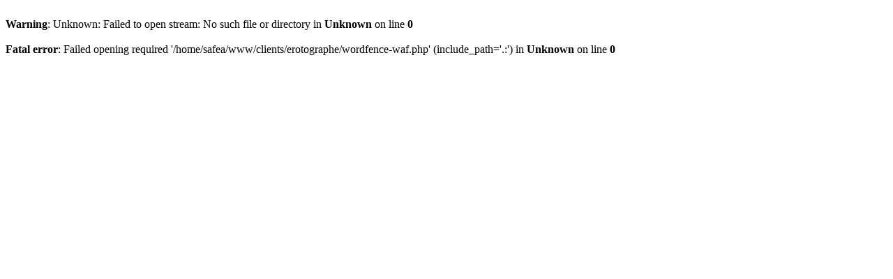

--- FILE ---
content_type: text/html; charset=UTF-8
request_url: https://www.erotographe.fr/blanche-epiphanie-1-2-de-lob-et-pichard
body_size: 95
content:
<br />
<b>Warning</b>:  Unknown: Failed to open stream: No such file or directory in <b>Unknown</b> on line <b>0</b><br />
<br />
<b>Fatal error</b>:  Failed opening required '/home/safea/www/clients/erotographe/wordfence-waf.php' (include_path='.:') in <b>Unknown</b> on line <b>0</b><br />
